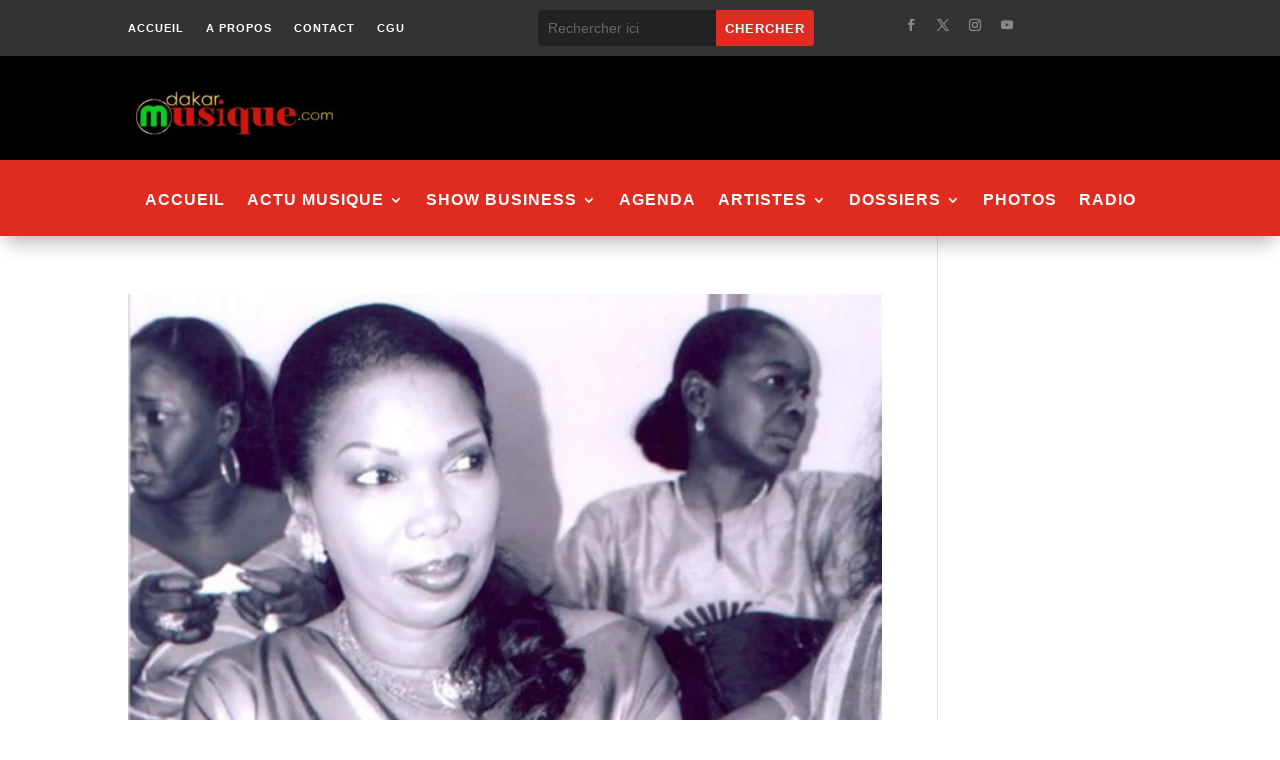

--- FILE ---
content_type: text/html; charset=utf-8
request_url: https://www.google.com/recaptcha/api2/aframe
body_size: 266
content:
<!DOCTYPE HTML><html><head><meta http-equiv="content-type" content="text/html; charset=UTF-8"></head><body><script nonce="ys8I1rvQYxIdn7x1mKvOOw">/** Anti-fraud and anti-abuse applications only. See google.com/recaptcha */ try{var clients={'sodar':'https://pagead2.googlesyndication.com/pagead/sodar?'};window.addEventListener("message",function(a){try{if(a.source===window.parent){var b=JSON.parse(a.data);var c=clients[b['id']];if(c){var d=document.createElement('img');d.src=c+b['params']+'&rc='+(localStorage.getItem("rc::a")?sessionStorage.getItem("rc::b"):"");window.document.body.appendChild(d);sessionStorage.setItem("rc::e",parseInt(sessionStorage.getItem("rc::e")||0)+1);localStorage.setItem("rc::h",'1768777008599');}}}catch(b){}});window.parent.postMessage("_grecaptcha_ready", "*");}catch(b){}</script></body></html>

--- FILE ---
content_type: text/css
request_url: https://dakarmusique.com/wp-content/litespeed/css/1ae470518bf5e98a8df5a6a109d2ab40.css?ver=7f3d6
body_size: 2871
content:
.bsaHidden{opacity:0;visibility:hidden}.bsaHide{display:none;opacity:0}.bsaProItem.animated{opacity:1;visibility:visible}.showHideAdvanced:hover{cursor:pointer}.showAdvanced{display:none}.hideAdvanced{display:block}.apPluginContainer,.bsaProOrderingForm,.bsaStatsWrapper{font-family:inherit}.bsaLoader,.bsaLoaderRedirect{display:inline-block;margin:0 5px -3px;width:16px;height:16px;background:url(/wp-content/plugins/ap-parser-scripteo/frontend/img/white-loader.gif) #fff center center no-repeat;background-size:100%;padding:2px;border-radius:20px}.bsaLoaderRedirect{display:block;margin:20px auto}.bsaLockedSection{position:relative;opacity:.5}.bsaLockedSection:after{position:absolute;top:0;left:0;right:0;bottom:0;content:' ';z-index:10000}.bsaLockedContent{padding:15px;background-color:#f0f0f1;margin:10px 10px 20px;border-radius:10px}.bsaLockedWhite{background-color:#fff;margin:10px 0}.bsaLockedImage{padding:10px;opacity:.5}.bsaGreen{color:#4CAF50}.bsaBlue{color:#2196F3}.bsaYellow{color:#FBCD39}.bsaViolet{color:#673AB7}.bsaRed{color:#F44336}.bsaGreenBg{background-color:#4CAF50}.bsaBlueBg{background-color:#2196F3}.bsaYellowBg{background-color:#FBC02D}.bsaVioletBg{background-color:#673AB7}.bsaRedBg{background-color:#F44336}.ui-state-disabled.bsaProUnavailableDate,.ui-state-disabled.bsaProUnavailableDate:hover,.ui-datepicker .ui-datepicker-calendar .ui-state-disabled.bsaProUnavailableDate:hover{background-color:#F44336!important;color:white!important;opacity:.2}.bottomLink{float:left;clear:left}.apPluginContainer h3{font-size:16px}.apPluginContainer a,.apPluginContainer span,.apPluginContainer p{font-size:14px}.apPluginContainer a{display:block}.apPluginContainer,.apPluginContainer .bsaProItems{height:100%;width:100%;clear:both;overflow:hidden}.bsaProCorner .apPluginContainer,.bsaProCorner .apPluginContainer .bsaProItems{overflow:visible}.apPluginContainer .bsaProItem{position:relative}.apPluginContainer .bsaProHeader{padding:10px 15px;margin:0}.apPluginContainer .bsaProHeader .bsaProHeader__title{display:inline-block;width:50%;margin:0;padding:0}.apPluginContainer .bsaProHeader .bsaProHeader__formUrl{float:right;display:inline-block;width:50%;margin:0;padding:0;text-align:right}.apPluginContainer .bsaProItem.animated{opacity:1;visibility:visible}.apPluginContainer .bsaProItem{float:left;padding:0;width:100%}.apPluginContainer .bsaProItemInner__img{background-position:center;background-size:cover;height:100%}.apPluginContainer .bsaProItem__url{height:100%}.apPluginContainer .bsaGridGutter .bsaProItem{margin:.8% 0 .8% 1.6%}.apPluginContainer .bsaGridGutVer .bsaProItem{margin:.8% 0 .8% 0}.apPluginContainer .bsaGridGutHor .bsaProItem{margin:0 0 0 1.6%}.apPluginContainer .bsaGridNoGutter .bsaProItem{margin:0}.apPluginContainer .bsaProItem:first-child,.apPluginContainer .bsaProItem.bsaReset{margin-left:0!important;clear:left}.bsaProCarousel .bsaProItem.bsaReset{clear:none;margin:0!important}.bsaProCarousel .disabled{display:none}.bsaProOrderingForm{position:relative;width:100%;padding:0;margin:0;color:#444;background-color:#FFF;overflow:hidden}.bsaProOrderingFormInner{padding:20px;overflow:hidden}.bsaProInputs{width:100%;float:left}.bsaProInputs>h3{padding:0!important;margin:0 0 15px!important;font-size:18px!important}.bsaProInputsLeft{margin-right:0}.bsaProInputsRight{margin-top:25px;margin-left:0}.bsaProInput{float:left;width:100%;margin:0;padding:0}.bsaProInput label{float:left;width:100%;margin:10px 0 5px 0;font-size:12px;font-weight:700}.bsaProInput:nth-of-type(1) label{margin:0 0 5px}.bsaProInput>input,.bsaProInput input[type="file"],.bsaProSelectSpace select{float:left;box-sizing:border-box;border-radius:3px!important;border:0 none!important;box-shadow:none!important;-webkit-box-shadow:none!important;font-size:12px;line-height:20px;padding:10px;width:100%!important;background-color:#f5f5f5!important;color:#444;height:auto}.bsaProSelectSpace>select{background-image:url(/wp-content/plugins/ap-parser-scripteo/frontend/img/select-arrow.png);background-repeat:no-repeat;background-position:97.5% 5px;-moz-appearance:none;-webkit-appearance:none;appearance:none}.bsaProInputsGroup{clear:both;overflow:hidden}.bsaGetBillingModels{float:left;width:100%;margin:0 0 20px;clear:both}.bsaProInputsRight .bsaProInputsValues{margin-top:20px}.bsaProInputsRight .bsaInputInnerModel{opacity:.5}.bsaProInputsRight .bsaInputInnerModel.bsaSelected{opacity:1}.bsaProInputsRight .bsaProInput{float:left;width:30%}.bsaProInputsRight .bsaProInput:nth-of-type(2){margin:0 5%}.bsaProInputsRight .bsaInputInner{padding:10px;margin:0;text-align:center;overflow:hidden;background-color:#f5f5f5;border-radius:3px}.bsaProInputsRight .bsaInputInner input,.bsaProInputsRight .bsaInputInner label{cursor:pointer}.bsaProInputsRight .bsaInputInner label{display:block;margin-top:5px;font-size:14px;line-height:18px;font-weight:700;color:#444}.bsaProExpiration,.bsaProPrice,.bsaProDiscount{display:block}.bsaProExpiration{font-weight:400;font-size:14px}.bsaProPrice{font-size:17px;color:#65cc84}.bsaProDiscount{float:right;font-weight:400;font-size:11px;text-align:center;background-color:#df5050;color:#fff;padding:1px 7px;margin-top:5px;border-radius:3px}.bsaProInputsValues .bsaInputInner label{margin:5px 0 0}.bsaTemplatePreview{max-width:370px;max-height:370px;margin-bottom:20px;clear:both;overflow:auto}.bsaTemplatePreview .apPluginContainer .bsaProItemInner__img{background-position:center;background-size:100%}.bsaTemplatePreviewInner .bsaProItemInner__img{background-size:cover!important}.bsaProSubmit,.bsaProSubmit:hover,.bsaProSubmit:active{float:right;color:#fff;background-color:#65cc84!important;border-color:#3cbb62!important;border:0;border-right:3px;background:none;padding:10px 20px;box-shadow:none;font-size:14px;font-weight:400;line-height:20px}.bsaPayPalSectionBg{background-color:#fff;position:absolute;top:0;left:0;right:0;bottom:0;z-index:20;opacity:.8}.bsaPayPalSectionCenter{height:100%;width:100%;overflow:auto;margin:auto;position:absolute;top:0;left:0;bottom:0;right:0;z-index:100}.bsaPayPalSectionCenterFixed{position:fixed;z-index:999}.bsaPayPalSectionCenterResponsive{width:60%;height:60%;min-width:200px;max-width:400px;padding:40px}.bsaProImgSubmit{display:block;margin:0 auto;background:#fff}.bsaProAlert{float:left;width:100%;padding:10px 0;margin:0 0 15px;border-radius:3px;text-align:center;z-index:100;position:relative}.bsaProAlert strong,.bsaProAlert p{display:inline-block;margin:0;padding:0;font-size:14px;line-height:14px}.bsaProAlert>p{margin:0!important}.bsaProAlert,.bsaProAlert>a,.bsaProAlert>a:hover,.bsaProAlert>a:focus{font-size:12px;text-decoration:none;color:#fff}.bsaProAlertSuccess{background-color:#65cc84}.bsaProAlertFailed{background-color:#df5050}.bsaStatsWrapper{position:absolute;top:0;left:0;right:0;bottom:0;z-index:100000;background-color:#fff}.bsaStatsWrapper h2{font-size:22px;margin:20px 0}.bsaStatsWrapper h3{font-size:18px;margin:15px 0}.bsaStatsWrapperBg{position:fixed;background-color:#fff;top:0;left:0;right:0;bottom:0}.bsaStatsWrapper .tooltip{position:absolute;padding:15px;margin:0;color:#fff;background-color:#000}.bsaStatsButtons{display:block;overflow:hidden;width:100%;margin:0 0 20px}.bsaPrevWeek{display:inline-block;width:50%;text-align:left}.bsaNextWeek{display:none;float:right;text-align:right}.bsaStatsWrapper table{table-layout:fixed;width:100%;min-width:700px;overflow-x:scroll}.bsaStatsWrapper table td{font-weight:400;border:1px solid #ededed;padding:10px 15px}.bsaStatsWrapper .bsaOdd{background-color:#f9f9f9}.bsaStatsWrapperInner{position:relative;max-width:1200px;padding:40px;margin:0 auto;color:#000}.bsaSumStats{float:left;width:30%;padding:15px 0;text-align:center;margin-bottom:25px;color:#000;background-color:#eee}.bsaStatsWrapper .ct-chart .ct-series.ct-series-b .ct-bar,.bsaStatsWrapper .ct-chart .ct-series.ct-series-b .ct-line,.bsaStatsWrapper .ct-chart .ct-series.ct-series-b .ct-point,.bsaStatsWrapper .ct-chart .ct-series.ct-series-b .ct-slice.ct-donut{stroke:#673AB7}.bsaStatsWrapper .ct-chart .ct-series.ct-series-a .ct-bar,.bsaStatsWrapper .ct-chart .ct-series.ct-series-a .ct-line,.bsaStatsWrapper .ct-chart .ct-series.ct-series-a .ct-point,.bsaStatsWrapper .ct-chart .ct-series.ct-series-a .ct-slice.ct-donut{stroke:#FBCD39}.bsaStatsClicks{overflow-y:scroll}.bsaStatsClose{position:absolute;cursor:pointer;top:40px;right:40px;width:25px;height:25px;background:url(/wp-content/plugins/ap-parser-scripteo/frontend/img/close-black.png) #fff center center no-repeat}.bsaCorrectIcon{display:block;width:20px;height:20px;margin:0 auto;background:url(/wp-content/plugins/ap-parser-scripteo/frontend/img/correct.png) #fff center center no-repeat}.bsaInCorrectIcon{display:block;width:20px;height:20px;margin:0 auto;background:url(/wp-content/plugins/ap-parser-scripteo/frontend/img/incorrect.png) #fff center center no-repeat}.bsaPopupWrapper{position:fixed;top:0;left:0;right:0;bottom:0;z-index:1000000;background-position:top center}.bsaPopupWrapperBg{position:fixed;background-color:#fff;top:0;left:0;right:0;bottom:0;z-index:100000}.bsaPopupWrapperInner{position:relative;max-width:1200px;padding:10% 10% 70px;margin:0 auto;overflow:hidden;color:#000;background:none}.bsaPopupClose{position:absolute;cursor:pointer;top:40px;right:40px;width:25px;height:25px;background:url(/wp-content/plugins/ap-parser-scripteo/frontend/img/close-black.png) #fff center center no-repeat}.bsaFloatingButton{position:relative;float:right;width:25px;height:25px}.bsaFloatingClose{position:absolute;cursor:pointer;top:0;right:0;width:25px;height:25px;background:url(/wp-content/plugins/ap-parser-scripteo/frontend/img/close-black.png) center center no-repeat}.bsaProScrollBarButton{position:relative;float:right;width:25px;height:25px}.bsaProScrollBarClose{position:absolute;cursor:pointer;top:0;right:0;width:25px;height:25px;background:url(/wp-content/plugins/ap-parser-scripteo/frontend/img/close-black.png) center center no-repeat}.bsaProRibbon{position:absolute;top:0;left:0;right:0;bottom:0;z-index:9999;background-image:url(/wp-content/plugins/ap-parser-scripteo/frontend/img/corner-peel.png);background-position:top center;background-color:#fff0;background-repeat:no-repeat;background-size:cover}.bsaProCornerContent{position:absolute;top:0;left:0;right:0;bottom:0;width:200%;height:75%;overflow:hidden;-ms-transform:rotate(45deg);-webkit-transform:rotate(45deg);transform:rotate(45deg);z-index:9999}.bsaProCornerInner{position:relative;top:25px;left:-75px;right:0;bottom:0;padding-left:25px;-ms-transform:rotate(-45deg);-webkit-transform:rotate(-45deg);transform:rotate(-45deg);z-index:9998}.bsaProLink{display:inline;position:relative;cursor:pointer}.bsaProLink .bsaProLinkHover{display:none;opacity:0;position:absolute;top:0;padding-top:20px}.bsaProLink:hover .bsaProLinkHover{display:block;opacity:1;-webkit-animation:bsaLinkAnimate .4s ease-out;animation:bsaLinkAnimate .4s ease-out}.bsaProLinkHover .bsaHidden{opacity:1!important;visibility:visible!important}@-webkit-keyframes bsaLinkAnimate{0%{opacity:0}25%{opacity:0}90%{opacity:.7}100%{opacity:1}}@keyframes bsaLinkAnimate{0%{opacity:0}25%{opacity:0}90%{opacity:.7}100%{opacity:1}}@media (min-width:768px){.bsaProInputs{width:47.5%}.bsaProInputsLeft{margin-right:2.5%}.bsaProInputsRight{margin-top:0;margin-left:2.5%}}@media (min-width:1px){.apPluginContainer.bsa-pro-col-1 .bsaGridGutter .bsaProItem{width:100%;margin:.8% 0}.apPluginContainer.bsa-pro-col-2 .bsaGridGutter .bsaProItem{width:100%;margin:.8% 0}.apPluginContainer.bsa-pro-col-3 .bsaGridGutter .bsaProItem{width:100%;margin:.8% 0}.apPluginContainer.bsa-pro-col-4 .bsaGridGutter .bsaProItem{width:100%;margin:.8% 0}.apPluginContainer.bsa-pro-col-8 .bsaGridGutter .bsaProItem{width:100%;margin:.8% 0}.apPluginContainer.bsa-pro-col-12 .bsaGridGutter .bsaProItem{width:100%;margin:.8% 0}.apPluginContainer.bsa-pro-col-1 .bsaGridGutVer .bsaProItem{width:100%;margin:.8% 0}.apPluginContainer.bsa-pro-col-2 .bsaGridGutVer .bsaProItem{width:100%;margin:.8% 0}.apPluginContainer.bsa-pro-col-3 .bsaGridGutVer .bsaProItem{width:100%;margin:.8% 0}.apPluginContainer.bsa-pro-col-4 .bsaGridGutVer .bsaProItem{width:100%;margin:.8% 0}.apPluginContainer.bsa-pro-col-8 .bsaGridGutVer .bsaProItem{width:100%;margin:.8% 0}.apPluginContainer.bsa-pro-col-12 .bsaGridGutVer .bsaProItem{width:100%;margin:.8% 0}.apPluginContainer.bsa-pro-col-1 .bsaGridGutHor .bsaProItem{width:100%;margin:0}.apPluginContainer.bsa-pro-col-2 .bsaGridGutHor .bsaProItem{width:100%;margin:0}.apPluginContainer.bsa-pro-col-3 .bsaGridGutHor .bsaProItem{width:100%;margin:0}.apPluginContainer.bsa-pro-col-4 .bsaGridGutHor .bsaProItem{width:100%;margin:0}.apPluginContainer.bsa-pro-col-8 .bsaGridGutHor .bsaProItem{width:100%;margin:0}.apPluginContainer.bsa-pro-col-12 .bsaGridGutHor .bsaProItem{width:100%;margin:0}.apPluginContainer.bsa-pro-col-1 .bsaGridNoGutter .bsaProItem{width:100%;margin:0}.apPluginContainer.bsa-pro-col-2 .bsaGridNoGutter .bsaProItem{width:100%;margin:0}.apPluginContainer.bsa-pro-col-3 .bsaGridNoGutter .bsaProItem{width:100%;margin:0}.apPluginContainer.bsa-pro-col-4 .bsaGridNoGutter .bsaProItem{width:100%;margin:0}.apPluginContainer.bsa-pro-col-8 .bsaGridNoGutter .bsaProItem{width:100%;margin:0}.apPluginContainer.bsa-pro-col-12 .bsaGridNoGutter .bsaProItem{width:100%;margin:0}}@media (min-width:600px){.apPluginContainer.bsa-pro-col-1 .bsaGridGutter .bsaProItem{width:100%;margin:.8% 0}.apPluginContainer.bsa-pro-col-2 .bsaGridGutter .bsaProItem{width:48.4%;margin:.8%}.apPluginContainer.bsa-pro-col-3 .bsaGridGutter .bsaProItem{width:48.4%;margin:.8%}.apPluginContainer.bsa-pro-col-4 .bsaGridGutter .bsaProItem{width:48.4%;margin:.8%}.apPluginContainer.bsa-pro-col-8 .bsaGridGutter .bsaProItem{width:48.4%;margin:.8%}.apPluginContainer.bsa-pro-col-12 .bsaGridGutter .bsaProItem{width:48.4%;margin:.8%}.apPluginContainer.bsa-pro-col-1 .bsaGridGutVer .bsaProItem{width:100%;margin:.8% 0}.apPluginContainer.bsa-pro-col-2 .bsaGridGutVer .bsaProItem{width:100%;margin:.8% 0}.apPluginContainer.bsa-pro-col-3 .bsaGridGutVer .bsaProItem{width:100%;margin:.8% 0}.apPluginContainer.bsa-pro-col-4 .bsaGridGutVer .bsaProItem{width:50%;margin:.8% 0 .8% 0}.apPluginContainer.bsa-pro-col-8 .bsaGridGutVer .bsaProItem{width:50%;margin:.8% 0 .8% 0}.apPluginContainer.bsa-pro-col-12 .bsaGridGutVer .bsaProItem{width:50%;margin:.8% 0 .8% 0}.apPluginContainer.bsa-pro-col-1 .bsaGridGutHor .bsaProItem{width:100%;margin:0}.apPluginContainer.bsa-pro-col-2 .bsaGridGutHor .bsaProItem{width:100%;margin:0}.apPluginContainer.bsa-pro-col-3 .bsaGridGutHor .bsaProItem{width:100%;margin:0}.apPluginContainer.bsa-pro-col-4 .bsaGridGutHor .bsaProItem{width:48.4%;margin:0 .8%}.apPluginContainer.bsa-pro-col-8 .bsaGridGutHor .bsaProItem{width:48.4%;margin:0 .8%}.apPluginContainer.bsa-pro-col-12 .bsaGridGutHor .bsaProItem{width:48.4%;margin:0 .8%}.apPluginContainer.bsa-pro-col-1 .bsaGridNoGutter .bsaProItem{width:100%;margin:0}.apPluginContainer.bsa-pro-col-2 .bsaGridNoGutter .bsaProItem{width:100%;margin:0}.apPluginContainer.bsa-pro-col-3 .bsaGridNoGutter .bsaProItem{width:100%;margin:0}.apPluginContainer.bsa-pro-col-4 .bsaGridNoGutter .bsaProItem{width:50%;margin:0}.apPluginContainer.bsa-pro-col-8 .bsaGridNoGutter .bsaProItem{width:50%;margin:0}.apPluginContainer.bsa-pro-col-12 .bsaGridNoGutter .bsaProItem{width:50%;margin:0}}@media (min-width:900px){.apPluginContainer.bsa-pro-col-1 .bsaGridGutter .bsaProItem{width:100%;margin:.8% 0}.apPluginContainer.bsa-pro-col-2 .bsaGridGutter .bsaProItem{width:49.2%;margin:.8% 0 .8% 1.6%}.apPluginContainer.bsa-pro-col-3 .bsaGridGutter .bsaProItem{width:32.2%;margin:.8% 0 .8% 1.6%}.apPluginContainer.bsa-pro-col-4 .bsaGridGutter .bsaProItem{width:49.2%;margin:.8% 0 .8% 1.6%}.apPluginContainer.bsa-pro-col-8 .bsaGridGutter .bsaProItem{width:23.8%;margin:.8% 0 .8% 1.6%}.apPluginContainer.bsa-pro-col-12 .bsaGridGutter .bsaProItem{width:32.2%;margin:.8% 0 .8% 1.6%}.apPluginContainer.bsa-pro-col-1 .bsaGridGutVer .bsaProItem{width:100%;margin:.8% 0}.apPluginContainer.bsa-pro-col-2 .bsaGridGutVer .bsaProItem{width:50%;margin:.8% 0}.apPluginContainer.bsa-pro-col-3 .bsaGridGutVer .bsaProItem{width:33.33333333%;margin:.8% 0}.apPluginContainer.bsa-pro-col-4 .bsaGridGutVer .bsaProItem{width:50%;margin:.8% 0}.apPluginContainer.bsa-pro-col-8 .bsaGridGutVer .bsaProItem{width:25%;margin:.8% 0}.apPluginContainer.bsa-pro-col-12 .bsaGridGutVer .bsaProItem{width:33.33333333%;margin:.8% 0}.apPluginContainer.bsa-pro-col-1 .bsaGridGutHor .bsaProItem{width:100%;margin:0}.apPluginContainer.bsa-pro-col-2 .bsaGridGutHor .bsaProItem{width:49.2%;margin:0 0 0 1.6%}.apPluginContainer.bsa-pro-col-3 .bsaGridGutHor .bsaProItem{width:32.2%;margin:0 0 0 1.6%}.apPluginContainer.bsa-pro-col-4 .bsaGridGutHor .bsaProItem{width:49.2%;margin:0 0 0 1.6%}.apPluginContainer.bsa-pro-col-8 .bsaGridGutHor .bsaProItem{width:23.8%;margin:0 0 0 1.6%}.apPluginContainer.bsa-pro-col-12 .bsaGridGutHor .bsaProItem{width:32.2%;margin:0 0 0 1.6%}.apPluginContainer.bsa-pro-col-1 .bsaGridNoGutter .bsaProItem{width:100%;margin:0}.apPluginContainer.bsa-pro-col-2 .bsaGridNoGutter .bsaProItem{width:50%;margin:0}.apPluginContainer.bsa-pro-col-3 .bsaGridNoGutter .bsaProItem{width:33.33333333%;margin:0}.apPluginContainer.bsa-pro-col-4 .bsaGridNoGutter .bsaProItem{width:50%;margin:0}.apPluginContainer.bsa-pro-col-8 .bsaGridNoGutter .bsaProItem{width:25%;margin:0}.apPluginContainer.bsa-pro-col-12 .bsaGridNoGutter .bsaProItem{width:33.33333333%;margin:0}}@media (min-width:1200px){.apPluginContainer.bsa-pro-col-1 .bsaGridGutter .bsaProItem{width:100%;margin:.8% 0}.apPluginContainer.bsa-pro-col-2 .bsaGridGutter .bsaProItem{width:49.2%;margin:.8% 0 .8% 1.6%}.apPluginContainer.bsa-pro-col-3 .bsaGridGutter .bsaProItem{width:32.2%;margin:.8% 0 .8% 1.6%}.apPluginContainer.bsa-pro-col-4 .bsaGridGutter .bsaProItem{width:23.8%;margin:.8% 0 .8% 1.6%}.apPluginContainer.bsa-pro-col-8 .bsaGridGutter .bsaProItem{width:11.11111111%;margin:.8% 0 .8% 1.6%}.apPluginContainer.bsa-pro-col-12 .bsaGridGutter .bsaProItem{width:6.866666666%;margin:.8% 0 .8% 1.6%}.apPluginContainer.bsa-pro-col-1 .bsaGridGutVer .bsaProItem{width:100%;margin:.8% 0}.apPluginContainer.bsa-pro-col-2 .bsaGridGutVer .bsaProItem{width:50%;margin:.8% 0}.apPluginContainer.bsa-pro-col-3 .bsaGridGutVer .bsaProItem{width:33.33333333%;margin:.8% 0}.apPluginContainer.bsa-pro-col-4 .bsaGridGutVer .bsaProItem{width:25%;margin:.8% 0}.apPluginContainer.bsa-pro-col-8 .bsaGridGutVer .bsaProItem{width:12.5%;margin:.8% 0}.apPluginContainer.bsa-pro-col-12 .bsaGridGutVer .bsaProItem{width:8.33333333%;margin:.8% 0}.apPluginContainer.bsa-pro-col-1 .bsaGridGutHor .bsaProItem{width:100%;margin:0}.apPluginContainer.bsa-pro-col-2 .bsaGridGutHor .bsaProItem{width:49.2%;margin:0 0 0 1.6%}.apPluginContainer.bsa-pro-col-3 .bsaGridGutHor .bsaProItem{width:32.2%;margin:0 0 0 1.6%}.apPluginContainer.bsa-pro-col-4 .bsaGridGutHor .bsaProItem{width:23.8%;margin:0 0 0 1.6%}.apPluginContainer.bsa-pro-col-8 .bsaGridGutHor .bsaProItem{width:11.11111111%;margin:0 0 0 1.6%}.apPluginContainer.bsa-pro-col-12 .bsaGridGutHor .bsaProItem{width:6.866666666%;margin:0 0 0 1.6%}.apPluginContainer.bsa-pro-col-1 .bsaGridNoGutter .bsaProItem{width:100%;margin:0}.apPluginContainer.bsa-pro-col-2 .bsaGridNoGutter .bsaProItem{width:50%;margin:0}.apPluginContainer.bsa-pro-col-3 .bsaGridNoGutter .bsaProItem{width:33.33333333%;margin:0}.apPluginContainer.bsa-pro-col-4 .bsaGridNoGutter .bsaProItem{width:25%;margin:0}.apPluginContainer.bsa-pro-col-8 .bsaGridNoGutter .bsaProItem{width:12.5%;margin:0}.apPluginContainer.bsa-pro-col-12 .bsaGridNoGutter .bsaProItem{width:8.33333333%;margin:0}}.bsaProScrollBar .bsaReset{clear:none!important}.simply-scroll-container{position:relative;top:0;left:0;width:100%}.simply-scroll-clip{position:relative;overflow:hidden}.simply-scroll-list{overflow:hidden;margin:0;padding:0;list-style:none}.simply-scroll-list li{padding:0;margin:0;list-style:none}.simply-scroll-list li img{border:none;display:block}.simply-scroll{width:1920px;height:auto}.simply-scroll .simply-scroll-clip{width:1920px;height:auto}.bsaSite{text-align:center;background:lightgrey no-repeat;background-size:cover;height:125px;position:relative}.bsaSite:nth-child(3n+1){margin-left:0!important}.bsaSiteInner{position:absolute;text-align:center;bottom:0;width:100%;height:125px;overflow:hidden;-webkit-transition:all .5s;transition:all .5s}.bsaSiteInner h3{margin:10px 0 0!important;padding:10px 10px 15px!important}.bsaSiteInner h3>a,.bsaSiteInner h3>small,.bsaSiteInner h3>a:hover,.bsaSiteInner h3>small:hover{position:relative;color:white!important;bottom:10px}.bsaSiteInner h3>a{position:relative;font-size:24px;line-height:27px;margin-bottom:5px;text-decoration:none!important}.bsaSiteInner h3>small{font-weight:400;position:absolute;width:90%;left:0;top:80px;bottom:0;white-space:nowrap;overflow:hidden;margin:0 5%;opacity:1;text-overflow:ellipsis;-webkit-transition:all .5s;transition:all .5s}.bsaSiteInner:hover h3>small{opacity:0;left:0;top:140px;-webkit-transition:all .5s;transition:all .5s}.bsaSiteInner .bsaSiteActions{font-weight:400;position:absolute;width:84%;left:0;bottom:-40px;overflow:hidden;opacity:0;margin:0 8%;padding:0;-webkit-transition:all .25s;transition:all .25s}.bsaSiteInner .bsaSiteActions .bsaSiteAction{float:left;width:47%;margin:0;padding:4px 0;color:#fff;border-radius:40px;border:1px solid #fff;text-align:center;-webkit-transition:all .25s;transition:all .25s}.bsaSiteInner .bsaSiteActions .bsaSiteAction a{color:#fff;text-decoration:none;-webkit-transition:all .25s;transition:all .25s}.bsaSiteInner .bsaSiteActions .bsaSiteAction:hover{color:#000;background-color:#fff;-webkit-transition:all .5s;transition:all .5s}.bsaSiteInner .bsaSiteActions .bsaSiteAction:hover a{color:#000}.bsaSiteInner .bsaSiteActions .bsaSiteActionRight{float:right}.bsaSiteInner:hover .bsaSiteActions{opacity:1;left:0;bottom:15px;-webkit-transition:all .5s;transition:all .5s}.bsaSiteInner .bsaSiteInnerBg{position:absolute;top:0;left:0;right:0;bottom:0;background-color:#000;opacity:.5;-webkit-transition:all .5s;transition:all .5s}.bsaSiteInner:hover .bsaSiteInnerBg{opacity:.9;background-color:#000;-webkit-transition:all .5s;transition:all .5s}.bsaBlurWrapper{position:fixed;top:0;left:0;right:0;bottom:0;z-index:100000}.bsaBlurInner{width:100%;max-width:500px;height:150px;margin:15% auto 0;background:url(/wp-content/plugins/ap-parser-scripteo/frontend/img/detection.png) center left no-repeat;text-align:center}.bsaBlurInnerContent{float:right;text-align:right;font-size:14px;margin-top:45px;margin-right:15px;padding:15px;max-width:60%}.bsaBlurInnerContent h3{font-weight:700;font-size:20px;margin:0;padding:0}.bsaBlurInnerContent p{margin:10px 0 0;padding:0;font-size:14px;color:#000}.bsaBlurContent>*{filter:blur(5px)!important;-webkit-filter:blur(5px)!important;-moz-filter:blur(5px)!important;-o-filter:blur(5px)!important;-ms-filter:blur(5px)!important;opacity:.5}.bsaBlurContent>.bsaBlurWrapper{filter:blur(0)!important;-webkit-filter:blur(0)!important;-moz-filter:blur(0)!important;-o-filter:blur(0)!important;-ms-filter:blur(0)!important;opacity:1}.bsaCountdown{position:absolute;bottom:0;right:0;padding:1px 3px;font-size:10px;background-color:#fff;color:#000;border-radius:0;margin:0;z-index:1000}.bsaCountdown span{font-size:10px}